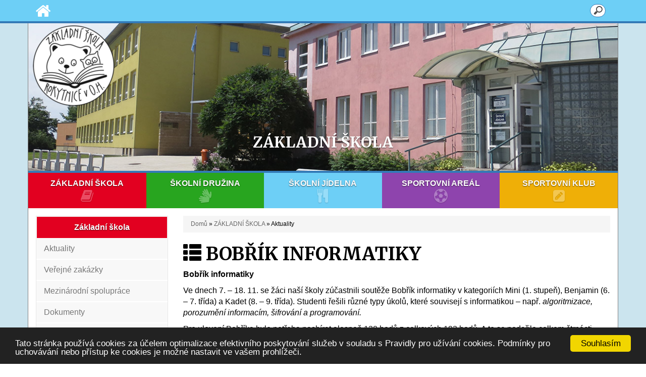

--- FILE ---
content_type: text/html; charset=windows-1250
request_url: https://zs.rokytnice.cz/bobrik-informatiky-1
body_size: 33192
content:
<!DOCTYPE html>
<html lang="en">
    <head>
        <title>ZŠ Rokytnice v Orlických horách</title>
        <meta charset="windows-1250"/>
        <meta http-equiv="Content-Type" content="text/html; charset=windows-1250"/>
        <meta http-equiv="Cache-control" content="public"/>
        <meta name="robots" content="all,follow"/>
        <meta name="googlebot" content="index,follow,snippet,archive"/>
        <meta name="description" content="ZŠ Rokytnice v Orlických horách"/> 
        <meta name="keywords" content="ZŠ Rokytnice v Orlických horách"/>
        <meta name="author" content="TH SOFT"/>
        <meta name="copyright" content="TH SOFT"/> 
        <meta name="viewport" content="width=device-width, initial-scale=1"/>
        
        <meta name="msapplication-TileColor" content="#ffffff"/>
        <meta name="msapplication-TileImage" content="/ms-icon-144x144.png"/>
        <meta name="theme-color" content="#ffffff"/>
        <meta name="google-site-verification" content="stYUc5R4zZ4dpWhMxbvquQQJuuQmNg0zLFFkrs6Wi7s" />
        
        <link rel="apple-touch-icon" sizes="57x57" href="/apple-icon-57x57.png"/>
        <link rel="apple-touch-icon" sizes="60x60" href="/apple-icon-60x60.png"/>
        <link rel="apple-touch-icon" sizes="72x72" href="/apple-icon-72x72.png"/>
        <link rel="apple-touch-icon" sizes="76x76" href="/apple-icon-76x76.png"/>
        <link rel="apple-touch-icon" sizes="114x114" href="/apple-icon-114x114.png"/>
        <link rel="apple-touch-icon" sizes="120x120" href="/apple-icon-120x120.png"/>
        <link rel="apple-touch-icon" sizes="144x144" href="/apple-icon-144x144.png"/>
        <link rel="apple-touch-icon" sizes="152x152" href="/apple-icon-152x152.png"/>
        <link rel="apple-touch-icon" sizes="180x180" href="/apple-icon-180x180.png"/>
        <link rel="icon" type="image/png" sizes="192x192"  href="/android-icon-192x192.png"/>
        <link rel="icon" type="image/png" sizes="32x32" href="/favicon-32x32.png"/>
        <link rel="icon" type="image/png" sizes="96x96" href="/favicon-96x96.png"/>
        <link rel="icon" type="image/png" sizes="16x16" href="/favicon-16x16.png"/>
        <link rel="manifest" href="/manifest.json"/>
        
        <link href="//cdnjs.cloudflare.com/ajax/libs/font-awesome/4.6.3/css/font-awesome.min.css" rel="stylesheet" type="text/css"/>
        <link rel="stylesheet" href="https://maxcdn.bootstrapcdn.com/bootstrap/3.3.1/css/bootstrap.min.css"/> 
        <link rel="stylesheet" href="images/css/animate.css" type="text/css"/>
        <link rel="stylesheet" href="images/css/hover.css" type="text/css"/>
        <link rel="stylesheet" href="images/css/carousel.css" type="text/css"/>
        <link rel="stylesheet" href="images/css/bootstrap-datepicker3.min.css" type="text/css"/>
        <link rel="stylesheet" href="images/css/swipebox.css" type="text/css"/>
        <link rel="stylesheet" href="images/css/owl.carousel2.css" type="text/css"/>
        <link rel="stylesheet" href="images/css/grideditor.css" type="text/css"/>
        
        <link rel="stylesheet" href="images/css/hover2.css" type="text/css"/>
       
        <link rel="stylesheet" href="/images/style.css?v=1743586577"/>
        
        <link href='https://fonts.googleapis.com/css?family=Merriweather:400,400italic,700,700italic&subset=latin-ext' rel='stylesheet' type='text/css'/>

        
        <script type="text/javascript" src="//cdnjs.cloudflare.com/ajax/libs/jquery/2.0.3/jquery.min.js"></script>
        <script type="text/javascript" src="//netdna.bootstrapcdn.com/bootstrap/3.3.2/js/bootstrap.min.js"></script>
        <script type="text/javascript" src="images/js/main.js"></script>
        <script type="text/javascript" src="images/js/jquery.grideditor.min.js"></script>
        <script type="text/javascript" src="images/js/jquery-ui.min.js"></script>
        
        <!--<script src="http://cdn.ckeditor.com/4.4.7/standard-all/ckeditor.js"></script>-->
        <script src="/admin/ckeditor/ckeditor.js"></script>
        
<script>
$(document).on('swipebox-open', function() {
    $('#swipebox-top-bar').addClass('visible-bars').css({
        transform: 'translate3d(0, 50px, 0)',
        opacity: '0.95',
        visibility: 'visible',
        top: '0'
    });
});
</script>

<!-- Begin Cookie Consent plugin by Silktide - http://silktide.com/cookieconsent -->
<script type="text/javascript">
    window.cookieconsent_options = {"message":"Tato stránka používá cookies za účelem optimalizace efektivního poskytování služeb v souladu s Pravidly pro užívání cookies. Podmínky pro uchovávání nebo přístup ke cookies je možné nastavit ve vašem prohlížeči.","dismiss":"Souhlasím","learnMore":"More info","link":null,"theme":"dark-bottom"};
</script>

<script type="text/javascript" src="//cdnjs.cloudflare.com/ajax/libs/cookieconsent2/1.0.9/cookieconsent.min.js"></script>
<!-- End Cookie Consent plugin -->


        
        
        
    </head>
<body id="body">

                   
 




<script type="text/javascript">
$(function() {
    
    /*
    $(document).keypress(function(event) {
      //alert('Handler for .keypress() called. - ' + event.charCode);
      if (event.charCode == 115) alert('Ukládám'); 
    });
    */
    
    var obsah_clanku = $("#obsah_clanku").html();

    $("#save").click(function(){
        //alert('ukládám');
        $("[contenteditable='true']").attr("contenteditable","false");
        $("#vysledek_sql").load('inline_uloz_obsah_clanku.php',
            {
                
                    id_clanky: $("#obsah_clanku").attr("id_clanky"),
                    lang: $("#obsah_clanku").attr("lang"),
                    obsah_clanku: $('#myGrid').gridEditor('getHtml')
            }
        );       
        $("[contenteditable='false']").attr("contenteditable","true");
        //$("#bootstrapgrid").addClass("myGrid");
    });     
    
      
         
});
    
</script>



                
    
  

  


 <!--=========================================
    UKLADACI PANEL
=====================================-->

            <div id="ukladaci_panel" class="panel panel-info nawbar-row navbar-fixed-top" style="z-index: 1050; width: 100%; display: none;"> 
                <!--kdyz bude nejaka chyba (neulozeni), zmeni se class na "panel-danger" a buttony na btn-danger -->
                    <div class="panel-heading">
                        <h5 class="panel-title text-center">Admin PANEL webeasy</h5>
                    </div>
                    <div class="panel-body text-center">
                        <div class="col-md-4">
                            <div class="tucny-text black">Uložení:</div>
                            <button type="button" class="btn btn-danger" id="save">uložit</button><div class="black" id="vysledek_sql"></div>
                        </div>
                        
                        <div class="col-md-4 form-inline">
                            <div class="tucny-text black">Archiv:</div>
                            <div id="vysledek_archiv" class="black form-group"></div>
                            <button type="button" class="btn btn-danger" id="gethist">načíst</button>
                        </div>
                        
                        <div class="col-md-4 form-inline">
                        <div class="tucny-text black">Přihlášení:</div>
                         
                        </div>
                    </div>
            </div>
            
               
           


<!--=========================================
	HORNI NAV
   ==========================================-->

<div class="section modry cara odsazeni">
    <div class="container">
    
        <div class="pull-left">
    	   <a href="/"><span style="display: none;">home</span><i class="fa fa-home fa-2x" style="color: white;  padding-top: 6px;"></i></a>
        </div>
        
        
         <!-- ******** search ******** -->
            <form action="/index.php?v=1" id="search" class="pull-right">
                     <input type="hidden" name="v" value="1" />
                     <input type="hidden" name="lang" value="cze" />
                    <label for="searchbox"><span style="display: none;">search</span></label> 
                    <input type="search"  placeholder="Search" name="q" id="searchbox" value="[zde napište hledaný text]" onclick='if(value=="[zde napište hledaný text]")value="";' />
                    <input type="submit" value="vyhledej" style="width:0px; height:0px; opacity:0;display: none;"/>

            </form>
        <!-- ******** search ******** -->
        

    
    </div>
</div> 




       
<!--=========================================
	SLIDER
   ==========================================-->
<div class="section zero modry3">
<div class="container zero bily" style="position: relative;">
<a href="//zs.rokytnice.cz"><img src="../images/logo.png" class="img-responsive logo hvr-hang" alt="logoZŠ"/></a>
    <div id="myCarousel" class="carousel" data-ride="carousel">
    
    
    
        <!-- Wrapper for slides -->
        <div class="carousel-inner cara">

                            <div class="item active">
                    <img src="/obrazky/slide/slide1.jpg" alt="slide011"/>
                    <div class="carousel-caption"><h3>Základní škola</h3></div>
                </div>
            
        </div>
        <!-- End Carousel Inner -->
        <div id="navigace" class="navbar-fixed-width">
<ul class="nav navig nav-pills nav-justified">
          

 
            <li data-slide-to="1">
                <a href="zakladni-skola">ZÁKLADNÍ ŠKOLA<small><i class="fa fa-book fa-2x" aria-hidden="true"></i></small></a>
            </li>
 
          

 
            <li data-slide-to="2">
                <a href="skolni-druzina">ŠKOLNÍ DRUŽINA<small><i class="fa fa-sign-language fa-2x" aria-hidden="true"></i></small></a>
            </li>
 
          

 
            <li data-slide-to="3">
                <a href="skolni-jidelna">ŠKOLNÍ JÍDELNA<small><i class="fa fa-cutlery fa-2x" aria-hidden="true"></i></small></a>
            </li>
 
          

 
            <li data-slide-to="4">
                <a href="sport-areal-ubytovna">SPORTOVNÍ AREÁL<small><i class="fa fa-futbol-o fa-2x" aria-hidden="true"></i></small></a>
            </li>
 
          

 
            <li data-slide-to="5">
                <a href="sportovni-klub">SPORTOVNÍ KLUB<small><i class="fa fa-pencil-square fa-2x" aria-hidden="true"></i></small></a>
            </li>
 
</ul>
</div>
    </div>
    <!-- End Carousel -->
</div>

</div>






  


<div class="section modry3">               
    <div class="container zero bily">              
        <div class="row" style="position: relative;">
        <!--ADMINISTRACE-->
                      
        <!--ADMINISTRACE-->
            <div class="col-md-3">
                <!--vertical MENU -->    
                                 <div class="sidebar-nav">
  <div class="navbar navbar-default" role="navigation">
    
    <div id="zahlavi_menu" class="navbar-header barva1">
    <div class="hidden-xs hidden-sm nadpis_design">Základní škola</div>
      <button type="button" class="navbar-toggle" data-toggle="collapse" data-target=".sidebar-navbar-collapse">
      <span class="sr-only">Toggle navigation</span>
      <span class="icon-bar"></span>
      <span class="icon-bar"></span>
      <span class="icon-bar"></span>
      </button>
      <span class="visible-xs navbar-brand">Vyberte z menu</span>
    </div>
    <div class="navbar-collapse collapse sidebar-navbar-collapse">
      <ul class="nav navbar-nav" id="sidenav">
          
    <li><a href='aktuality-zs-2'>Aktuality</a></li><li><a href='verejne-zakazky-1'>Veřejné zakázky</a></li><li><a href='mezinarodni-spoluprace-zs'>Mezinárodní spolupráce</a></li><li><a href='dokumenty'>Dokumenty</a></li><li><a href='organizace-skolniho-roku'>Organizace školního roku</a></li><li><a href='tridy'>Akce školy</a></li><li><a href='zamestnanci'>Zaměstnanci</a></li><li><a href='krouzky'>Kroužky</a></li><li><a href='skolska-rada'>Školská rada</a></li><li><a href='srps'>SRP</a></li><li><a href='historie'>Historie</a></li><li><a href='fotogalerie'>Fotogalerie</a></li><li><a href='kontakty-zs'>Kontakty</a></li><li><a href='projekty'>Projekty</a></li><li><a href='vychovny-poradce-3'>Výchovný poradce</a></li><li><a href='metodik-prevence-schranka-duvery'>Metodik prevence - schránka důvěry</a></li><li><a href='webovy-rozcestnik'>Webový rozcestník</a></li> 

        
      
              <!--ADMINISTRACE-->
                      
                <!--ADMINISTRACE-->
      
              
      </ul>
      </div>
      
    </div>
  </div>                                 
                <!--vertical MENU -->   
           	

           </div> 
            
            
            
        	<div class="col-md-9">
                <div class="div-margin" style="position: relative;">
                <ol class="breadcrumb">
<a href='/'>Domů</a>&nbsp;&raquo;&nbsp;<a href='zakladni-skola'>ZÁKLADNÍ ŠKOLA</a>&nbsp;&raquo;&nbsp;Aktuality

<!--bootstrap

  <li><a href="#">Domů</a></li>
  <li><a href="#">Základní škola</a></li>
  <li class="active">Nadpis</li>
-->

</ol>            
                       <h1><span class="glyphicon glyphicon-th-list"></span>
                           Bobřík informatiky                       </h1>

                            <div id='obsah_clanku' id_clanky='10713' lang='cze'><div id='bootstrapgrid'><div class="row"><div class="col-md-12 col-sm-12 col-xs-12 column"><div class="ge-content ge-content-type-ckeditor" data-ge-content-type="ckeditor"><p><strong>Bobřík informatiky</strong></p>

<p>Ve dnech 7. – 18. 11. se žáci naší školy zúčastnili soutěže Bobřík informatiky v&nbsp;kategoriích Mini (1. stupeň), Benjamin (6. – 7. třída) a Kadet (8. – 9. třída). Studenti řešili různé typy úkolů, které souvisejí s&nbsp;informatikou – např.<em> algoritmizace, porozumění informacím, šifrování a&nbsp;programování.</em></p>

<p>Pro ulovení Bobříka bylo potřeba nasbírat alespoň 120 bodů z celkových 192 bodů. A to se podařilo celkem čtrnácti žákům, což je velmi pěkný výsledek!</p>

<p>Přehled nejlepších řešitelů:</p>

<p>Kategorie <strong>Mini</strong>:</p>

<ol>
	<li><strong>Samuel Vyvlečka &nbsp;&nbsp;&nbsp;&nbsp;</strong>172b<strong>.</strong></li>
	<li><strong>Jonáš Kuchta&nbsp;&nbsp;&nbsp;&nbsp;&nbsp;&nbsp;&nbsp;&nbsp;&nbsp; &nbsp;&nbsp;</strong>155b.</li>
</ol>

<p>Kategorie <strong>Benjamin:</strong></p>

<ol>
	<li><strong>Samuel Hůlka&nbsp;&nbsp;&nbsp;&nbsp;&nbsp;&nbsp;&nbsp;&nbsp;&nbsp;&nbsp; </strong>176b.</li>
	<li><strong>Alžběta Toncrová&nbsp;&nbsp;&nbsp; </strong>168b.</li>
	<li><strong>Šimon Rűcker&nbsp;&nbsp;&nbsp;&nbsp;&nbsp;&nbsp;&nbsp;&nbsp;&nbsp; &nbsp;</strong>164b.</li>
</ol>

<p>Kategorie <strong>Kadet:</strong></p>

<ol>
	<li><strong>Daniela Syrová&nbsp;&nbsp;&nbsp;&nbsp;&nbsp;&nbsp;&nbsp; &nbsp;</strong>149b.</li>
</ol>

<p>&nbsp;</p>

<p>Všem úspěšným lovcům Bobříka informatiky gratulujeme a těšíme se na příští rok!</p>

<p>&nbsp;&nbsp;&nbsp;&nbsp;&nbsp;&nbsp;&nbsp;&nbsp;&nbsp;&nbsp;&nbsp;&nbsp;&nbsp;&nbsp;&nbsp;&nbsp;&nbsp;&nbsp;&nbsp;&nbsp;&nbsp;&nbsp;&nbsp;&nbsp;&nbsp;&nbsp;&nbsp;&nbsp;&nbsp;&nbsp;&nbsp;&nbsp;&nbsp;&nbsp;&nbsp;&nbsp;&nbsp;&nbsp;&nbsp;&nbsp;&nbsp;&nbsp;&nbsp;&nbsp;&nbsp;&nbsp;&nbsp;&nbsp;&nbsp;&nbsp;&nbsp;&nbsp;&nbsp;&nbsp;&nbsp;&nbsp;&nbsp;&nbsp;&nbsp;&nbsp;&nbsp;&nbsp;&nbsp;&nbsp;&nbsp;&nbsp;&nbsp;&nbsp;&nbsp;&nbsp;&nbsp;&nbsp;&nbsp;&nbsp;&nbsp;&nbsp;&nbsp;&nbsp;&nbsp;&nbsp;&nbsp;&nbsp;&nbsp;&nbsp;&nbsp;&nbsp;&nbsp;&nbsp;&nbsp;&nbsp;&nbsp;&nbsp;&nbsp;&nbsp;&nbsp;&nbsp;&nbsp;&nbsp;&nbsp;&nbsp;&nbsp;&nbsp;&nbsp;&nbsp;&nbsp;&nbsp;&nbsp;&nbsp;&nbsp;&nbsp;&nbsp;&nbsp;&nbsp;&nbsp;&nbsp;&nbsp;&nbsp;&nbsp; VM&nbsp;&nbsp;&nbsp;&nbsp;&nbsp;&nbsp;&nbsp;&nbsp;&nbsp;&nbsp;&nbsp;&nbsp;&nbsp;&nbsp;&nbsp;&nbsp;&nbsp;&nbsp;&nbsp;&nbsp;&nbsp;&nbsp;&nbsp;&nbsp;&nbsp;&nbsp;&nbsp;&nbsp;&nbsp;&nbsp;&nbsp;&nbsp;&nbsp;&nbsp;&nbsp;&nbsp;&nbsp;&nbsp;&nbsp; &nbsp;&nbsp;&nbsp;&nbsp;&nbsp;&nbsp;&nbsp;&nbsp;&nbsp;&nbsp;&nbsp;&nbsp;&nbsp;&nbsp;&nbsp;&nbsp;&nbsp;&nbsp;&nbsp;&nbsp;&nbsp;&nbsp;&nbsp;&nbsp;&nbsp;&nbsp;&nbsp;&nbsp;&nbsp;&nbsp;&nbsp;&nbsp;&nbsp;&nbsp;&nbsp;&nbsp;&nbsp;&nbsp;&nbsp;&nbsp;&nbsp;&nbsp;&nbsp;&nbsp;&nbsp;&nbsp;&nbsp;&nbsp;&nbsp;&nbsp;&nbsp;&nbsp;&nbsp;&nbsp;&nbsp;&nbsp;&nbsp;&nbsp;&nbsp;&nbsp;&nbsp;&nbsp;&nbsp;&nbsp;&nbsp;&nbsp;&nbsp;&nbsp;&nbsp;&nbsp;&nbsp;&nbsp;&nbsp;&nbsp;</p>
</div></div></div><div class="row"><div class="column col-md-6 col-sm-6 col-xs-12" style=""><div class="ge-content ge-content-type-ckeditor" data-ge-content-type="ckeditor"><p><a class="swipebox" href="/galerie/Dusek/du%C5%A1ek2/2022/Bobrik_informatiky_ucastnici.JPG" rel="swipebox" target="_blank" title="Bobřík informatiky úspěšní účastníci"><img alt="" class="img-responsive" src="/galerie/Dusek/du%C5%A1ek2/2022/Bobrik_informatiky_ucastnici.JPG"></a></p>
</div></div><div class="column col-md-6 col-sm-6 col-xs-12" style=""><div class="ge-content ge-content-type-ckeditor" data-ge-content-type="ckeditor"><p><a class="swipebox" href="/galerie/Dusek/du%C5%A1ek2/2022/Bobrik_informatiky1.jpg" rel="swipebox" target="_blank" title="Bobřík informatiky při práci"><img alt="" class="img-responsive" src="/galerie/Dusek/du%C5%A1ek2/2022/Bobrik_informatiky1.jpg"></a></p>
</div></div><div class="column col-md-12 col-sm-12 col-xs-12" style=""><div class="ge-content ge-content-type-ckeditor" data-ge-content-type="ckeditor"><p><a class="swipebox" href="/galerie/Dusek/du%C5%A1ek2/2022/Bobrik_informatiky_vitezove.JPG" rel="swipebox" target="_blank" title="Bobřík informatiky úspěšní účastníci2"><img alt="" class="img-responsive" src="/galerie/Dusek/du%C5%A1ek2/2022/Bobrik_informatiky_vitezove.JPG"></a></p>
</div></div></div></div></div>                </div>
            </div>
    </div>
</div>
</div>   





       
        


<!--=========================================
   Sponzors Carousel
   ==========================================-->


<div class="section modry3 cara">
            <div class="container bily">
                <div class="row">
                <h4 class="text-center seda_novinka">Partneři a sponzoři</h4>
                
                
                
<div id="sponzori">
          
  <div class="item"><a href="http://www.assk.cz/" target="_blank" title="Ašsk"><img src="/obrazky/sponzori/assk.png" alt="assk"/></a></div>
  <div class="item"><a href="http://www.frostfood.cz/" target="_blank" title="FrostfOOD"><img src="/obrazky/sponzori/frostfood.png" alt="frostfood"/></a></div>
  <div class="item"><a href="http://www.lesycr.cz/" target="_blank" title="Lesy ČR"><img src="/obrazky/sponzori/lesycr.png" alt="Lesy ČR"/></a></div>
  <div class="item"><a href="http://www.netfirmy.cz/overena-firma/" target="_blank" title="Ověřená firma"><img src="/obrazky/sponzori/overena.png" alt="Ověřená firma"/></a></div>
  <div class="item"><a href="http://www.rokytnice.cz/" target="_blank" title="Město Rokytnice v Orl. horách"><img src="/obrazky/sponzori/rokytnice.png" alt="Rokytnice v Orl.horách"/></a></div>
  <div class="item"><a href="http://www.sypka-moh.cz/" target="_blank" title="Sýpka"><img src="/obrazky/sponzori/sypka.png" alt="Sýpka - muzeum Orlických hor"/></a></div>
  <div class="item"><a href="http://www.buhlercz.cz/" target="_blank" title="Buhler CZ"><img src="/obrazky/sponzori/buhler.png" alt="Bühler CZ s.r.o. - Žamberk"/></a></div>
  <div class="item"><a href="http://www.kr-kralovehradecky.cz/" target="_blank" title="Královéhradecký kraj"><img src="/obrazky/sponzori/kraj.png" alt="Královéhradecký kraj"/></a></div>
  <div class="item"><a href="http://www.sportspin.cz/" target="_blank" title="SPORT SPIN"><img src="/obrazky/sponzori/sportspin.png" alt="SportSpin"/></a></div>
  <div class="item"><a href="https://www.skoda-auto.cz/" target="_blank" title="ŠKODA AUTO a.s."><img src="/obrazky/sponzori/skoda.png" alt="unie"/></a></div>
  <div class="item"><a href="/sablony-pro-zs" title="Šablony pro ZŠ"><img src="/obrazky/sponzori/unie.png" alt="unie"/></a></div>
  
  <div class="item"><a href="/prevence-digitalni-propasti-a-pokrocile-digitalni-pomucky" title="Národní plán obnovy"><img src="/obrazky/sponzori/npo.png" alt="npo"/></a></div>
  <div class="item"><a href="/prevence-digitalni-propasti-a-pokrocile-digitalni-pomucky" title="Financováno EU - NextGenerationEU"><img src="/obrazky/sponzori/eu-nextgeneration.png" alt="eu-nextgeneration"/></a></div>
</div>


                </div>                    
            </div>
</div>



       
<!--=========================================
	back to top
   ==========================================-->        
 <div class="scroll-top-wrapper" rel="tooltip" data-placement="top" data-original-title="nahoru">
	<span class="scroll-top-inner">
		<i class="fa fa-2x fa-arrow-circle-up"></i>
	</span>
</div>       
      
<!--=========================================
	FOOTER
   ==========================================-->        
        <footer class="section modry">
            <div class="container">
                <div class="row">
                    
                    <div class="col-md-3  levy_ramecek ">
                        
                        <h4>Základní škola Rokytnice v Orlických horách</h4>
                        <p>okres Rychnov nad Kněžnou<br />
                        Školní 232<br />Rokytnice v Orl. h.<br />
                        517 61
                        </p>
                    </div>
                    
                    <div class="col-md-3 levy_ramecek_small">
                        
                        
                        <p><strong>tel:</strong> +420 494 595 219<br />
                        <strong>mail:</strong> <a href="mailto:reditel@zs.rokytnice.cz">reditel@zs.rokytnice.cz</a><br />
                        <strong>www:</strong> <a href="/">zs.rokytnice.cz</a></p>
                        <p><strong>IČO:</strong> 75015340<br />
                        <strong>DIČ:</strong> CZ75015340</p>
                        <p><a href="/kontakty">ostatní kontakty</a></p>
                        
                    </div>
                    
                                       
                    <div class="col-md-4 col-md-offset-2  pravy_ramecek_small ">
                    <div class="text-right">
                      <!--  
                        <a href="https://www.facebook.com/mestorokytnicevoh/" target="_blank" class="hvr-buzz-out" rel="tooltip" data-placement="top" data-original-title="...náš FACEBOOKový profil"><img src="http://interface.ttnet.cz/img/social/facebook.png" /></a>
                        <a href="https://www.youtube.com/results?search_query=rokytnice+v+orlick%C3%BDch+hor%C3%A1ch" target="_blank" class="hvr-buzz-out" rel="tooltip" data-placement="top" data-original-title="...náš&nbsp;YOUTUBE&nbsp;kanál"><img src="http://interface.ttnet.cz/img/social/youtube.png" /></a>
                        <a href="https://plus.google.com/102544399689356070079/about" target="_blank" class="hvr-buzz-out" rel="tooltip" data-placement="top" data-original-title="...náš Google+ profil"><img src="http://interface.ttnet.cz/img/social/googleplus.png" /></a>
                    -->
                    </div>
                    <div class="text-right">
                       <a href="/prohlaseni-o-pristupnosti">Prohlášení o přístupnosti</a>
                       <br />
                       <a href="/mapa-webu">Mapa webu</a>
                       <br /><br />
                       <a href="http://zs2.rokytnice.cz" target="_blank"><small>původní verze stránek</small></a>

                    </div>
                    
                    <div class="small" style="padding-top: 30px;">
                        <!-- LOGIN --> 
                    	 <p class="pull-right"><small><a  data-toggle="modal" href="#editaceModal"><span style="display: none;">editace</span><i rel="tooltip" data-placement="top" data-original-title="editace" class="fa fa-pencil-square-o" style="padding-left: 10px;"></i></a></small></p>
                        <!-- LOGIN -->
                        <p class="pull-right">Copyright © zs.rokytnice.cz, created by TH SOFT.</p>
                     </div>
                     
                </div>
                    
                </div>
            </div>
        </footer>
        





        
        
        
        
        
        
        
        
        
<!-- Modal login -->
    <div class="modal fade" id="editaceModal">
        <div class="modal-dialog">
            <div class="modal-content login">
                <div class="modal-header">
                    <button type="button" class="close" data-dismiss="modal">x</button>
                    <h5>Administrace <small>zs.rokytnice.cz</small></h5>
                </div>
                <div class="modal-body">
                    <form method="post" action='index.php?admin=1' name="login_form">
                        <div class="form-group">
                            <div class="input-group">
                                <input type="hidden" id="old_url" name="old_url" value="/bobrik-informatiky-1"/>
    							<input type="text" class="form-control" id="uLogin" name="uLogin" placeholder="Login"/>
    							<label for="uLogin" class="input-group-addon fa fa-user"><span style="display: none;">login</span></label>
    						</div>
                        </div>
                        <div class="form-group">
                            <div class="input-group">
    							<input type="password" class="form-control" id="uPassword" name="uPassword" placeholder="Password"/>
    							<label for="uPassword" class="input-group-addon fa fa-lock"><span style="display: none;">pass</span></label>
    						</div>
                        </div>
                        <p><button type="submit" class="btn btn-primary">Přihlásit</button></p>
                    </form>
                </div>
            </div>
         </div>
    </div>
    
    
    
    
    
<!-- Modal novinka_add -->
    <div class="modal fade" id="novinka_add_Modal">
        <div class="modal-dialog">
            <div class="modal-content">
                <div class="modal-header">
                    <button type="button" class="close" data-dismiss="modal">x</button>
                    <h5>Přidání novinky <small>zs.rokytnice.cz</small></h5>
                </div>
                <div class="modal-body">
                    načítá se formulář
                </div>
            </div>
         </div>
    </div>
    
    
<!-- Modal novinka_edit -->
    <div class="modal fade" id="novinka_edit_Modal">
        <div class="modal-dialog">
            <div class="modal-content custom_modal_width">
                <div class="modal-header">
                    <button type="button" class="close" data-dismiss="modal">x</button>
                    <h5>Editace novinky <small>zs.rokytnice.cz</small></h5>
                </div>
                <div class="modal-body">
                    načítá se formulář
                </div>
            </div>
         </div>
    </div>
    
<!-- Modal novinka_seznam -->
    <div class="modal fade" id="novinka_seznam_Modal">
        <div class="modal-dialog">
            <div class="modal-content">
                <div class="modal-header">
                    <button type="button" class="close" data-dismiss="modal">x</button>
                    <h5>Seznam novinek <small>zs.rokytnice.cz</small></h5>
                </div>
                <div class="modal-body">
                    načítá se formulář
                </div>
            </div>
         </div>
    </div>

<!-- Modal clanek_add -->
    <div class="modal fade" id="clanek_add_Modal">
        <div class="modal-dialog">
            <div class="modal-content">
                <div class="modal-header">
                    <button type="button" class="close" data-dismiss="modal">x</button>
                    <h5>Přidání článku <small>zs.rokytnice.cz</small></h5>
                </div>
                <div class="modal-body">
                    načítá se formulář
                </div>
            </div>
         </div>
    </div>
    
    
<!-- Modal clanek_edit -->
    <div class="modal fade" id="clanek_edit_Modal">
        <div class="modal-dialog">
            <div class="modal-content custom_modal_width">
                <div class="modal-header">
                    <button type="button" class="close" data-dismiss="modal">x</button>
                    <h5>Editace článku <small>zs.rokytnice.cz</small></h5>
                </div>
                <div class="modal-body">
                    načítá se formulář
                </div>
            </div>
         </div>
    </div>
    
<!-- Modal clanek_seznam -->
    <div class="modal fade" id="clanek_seznam_Modal">
        <div class="modal-dialog">
            <div class="modal-content">
                <div class="modal-header">
                    <button type="button" class="close" data-dismiss="modal">x</button>
                    <h5>Seznam článků <small>zs.rokytnice.cz</small></h5>
                </div>
                <div class="modal-body">
                    načítá se formulář
                </div>
            </div>
         </div>
    </div>


<!-- Modal menu_add -->
    <div class="modal fade" id="menu_add_Modal">
        <div class="modal-dialog">
            <div class="modal-content">
                <div class="modal-header">
                    <button type="button" class="close" data-dismiss="modal">x</button>
                    <h5>Přidání menu <small>zs.rokytnice.cz</small></h5>
                </div>
                <div class="modal-body">
                    načítá se formulář
                </div>
            </div>
         </div>
    </div>
    
    
<!-- Modal menu_seznam -->
    <div class="modal fade" id="menu_seznam_Modal">
        <div class="modal-dialog">
            <div class="modal-content">
                <div class="modal-header">
                    <button type="button" class="close" data-dismiss="modal">x</button>
                    <h5>Seznam menu <small>zs.rokytnice.cz</small></h5>
                </div>
                <div class="modal-body">
                    načítá se formulář
                </div>
            </div>
         </div>
    </div>





    
<!-- Modal editor -->
    <div class="modal" id="kcf">
        <div class="modal-dialog modal-xl">
            <div class="modal-content modal_kcfinder">
                <div class="modal-header">
                    <button type="button" class="close" data-dismiss="modal">x</button>
                    <h5>KC finder <small>zs.rokytnice.cz</small></h5>
                </div>
                <div class="modal-body modal_kcfinder">
                    načítá se formulář
                </div>
            </div>
         </div>
    </div>

<!-- Load all javascript files -->
	<script type="text/javascript" src="images/js/validator.min.js"></script>
    <script type="text/javascript" src="images/js/bootstrap-datepicker.min.js"></script>
    <script type="text/javascript" src="images/locales/bootstrap-datepicker.cs.min.js"></script>
    <script type="text/javascript" src="images/js/jquery.swipebox.min.js"></script>
    <script type="text/javascript" src="images/js/owl.carousel2.min.js"></script>
    <script type="text/javascript" src="images/js/ios-orientationchange-fix.js"></script>
    <!--<script type="text/javascript" src="images/js/css3-animate-it.js"></script>-->
    <script type="text/javascript" src="images/js/wow.min.js"></script>
    <script>
        wow = new WOW(
        {
            boxClass:     'wow',
            animateClass: 'animated',
            offset:       100,
            mobile:       true,      
            live:         true 
        }
                );
        wow.init();
    </script>
    
    <script type="text/javascript">
    function continueornot() {
        if(validateEmail(document.getElementById('email').value)){
          // ok
          return true;
        }else{ alert("Uveďte platný email!"); return false;}
     }
    
    
    
     function validateEmail(email) { 
        var re = /^(([^()[\]\\.,;:\s@\"]+(\.[^()[\]\\.,;:\s@\"]+)*)|(\".+\"))@((\[[0-9]{1,3}\.[0-9]{1,3}\.[0-9]{1,3}\.[0-9]{1,3}\])|(([a-zA-Z\-0-9]+\.)+[a-zA-Z]{2,}))$/;
        return re.test(email);
     } 
    </script>


	



    </body>
</html>

--- FILE ---
content_type: text/css
request_url: https://zs.rokytnice.cz/images/css/grideditor.css
body_size: 10584
content:
/* rozhozene butonky nahore */
.btn-xs, .btn-group-xs>.btn {
    padding: 3px 5px;
}



.ge-mainControls {
  position: relative;
  min-height: 22px;
  margin-bottom: 10px;
}
.ge-mainControls .ge-wrapper {
  padding-top: 5px;
}
.ge-mainControls .ge-wrapper.ge-top .container {
  margin: 0;
  padding: 0;
  width: auto;
}
.ge-mainControls .ge-wrapper.ge-fixed {
  position: fixed;
  z-index: 20;
  top: 0;
}
.ge-mainControls .ge-addRowGroup .btn.btn-primary {
  background: #f4f4f4;
  color: #666;
  border-color: #999;
}
.ge-mainControls .ge-addRowGroup .ge-row-icon {
  display: inline-block;
  width: 48px;
  margin: 0;
}
.ge-mainControls .ge-addRowGroup .ge-row-icon .column {
  height: 10px;
  background: #666;
  padding: 0;
  border-left: 2px solid #f4f4f4;
}
.ge-mainControls .ge-layout-mode {
  margin-left: 5px;
}
.ge-mainControls .btn:focus {
  box-shadow: none;
  outline: none;
}
.ge-html-output {
  width: 100%;
  display: none;
}
/* Not editing */
.ge-canvas .ge-tools-drawer {
  display: none;
}
/* While editing */
.ge-canvas.ge-editing {
  /* Content area */
  /* Sorting */
}
.ge-canvas.ge-editing .ge-tools-drawer {
  -webkit-touch-callout: none;
  -webkit-user-select: none;
  -moz-user-select: none;
  -ms-user-select: none;
  user-select: none;
  background: blue;
  margin: 0 -5px 5px;
  display: block;
}
.ge-canvas.ge-editing .ge-tools-drawer > a {
  display: inline-block;
  padding: 5px;
}
.ge-canvas.ge-editing .ge-tools-drawer > a:hover {
  background: rgba(255, 255, 255, 0.5);
  cursor: pointer;
}
.ge-canvas.ge-editing .ge-tools-drawer .ge-details {
  padding: 5px;
  border-top: 1px solid rgba(0, 0, 0, 0.05);
  display: none;
}
.ge-canvas.ge-editing .ge-tools-drawer .ge-details .btn-group a {
  color: #333;
}
.ge-canvas.ge-editing .ge-tools-drawer .ge-details .btn-group a:hover {
  text-decoration: none;
  cursor: pointer;
}
.ge-canvas.ge-editing .ge-tools-drawer .ge-details input.ge-id {
  border: 1px solid #7F7F7F;
  border-radius: 4px;
  font-size: 11px;
  padding: 2px 5px;
  margin-right: 5px;
  width: 80px;
}
.ge-canvas.ge-editing .row {
  background-color: #efefef;
  border: 1px solid #999999;
  padding: 0 5px 5px;
  margin-bottom: 5px;
  margin-left: 0;
  margin-right: 0;
}
.ge-canvas.ge-editing .row > .ge-tools-drawer {
  background: #e5e5e5;
}
.ge-canvas.ge-editing .row > .ge-tools-drawer > a {
  color: #666;
}
.ge-canvas.ge-editing .row > .ge-tools-drawer > a.ge-add-column {
  color: #178acc;
}
.ge-canvas.ge-editing .column {
  background-color: rgba(47, 164, 231, 0.15);
  border: 1px solid #2FA4E7;
  padding: 0 5px 5px;
}
.ge-canvas.ge-editing .column > .ge-tools-drawer {
  background: #afd5ea;
}
.ge-canvas.ge-editing .column > .ge-tools-drawer a {
  color: #178acc;
}
.ge-canvas.ge-editing .column > .ge-tools-drawer > a.ge-add-row {
  color: #666;
}
.ge-canvas.ge-editing .ge-content-type-tinymce.active {
  outline: 1px dotted #333;
}
.ge-canvas.ge-editing .ui-sortable-placeholder {
  background: rgba(255, 255, 0, 0.2);
  visibility: visible !important;
  min-height: 50px;
}
/* Layout modes */
.ge-canvas.ge-layout-phone {
  max-width: 450px;
  margin-left: auto;
  margin-right: auto;
}
.ge-canvas.ge-layout-phone .col-sm-1,
.ge-canvas.ge-layout-phone .col-md-1,
.ge-canvas.ge-layout-phone .col-lg-1 {
  width: inherit;
}
.ge-canvas.ge-layout-phone .col-sm-2,
.ge-canvas.ge-layout-phone .col-md-2,
.ge-canvas.ge-layout-phone .col-lg-2 {
  width: inherit;
}
.ge-canvas.ge-layout-phone .col-sm-3,
.ge-canvas.ge-layout-phone .col-md-3,
.ge-canvas.ge-layout-phone .col-lg-3 {
  width: inherit;
}
.ge-canvas.ge-layout-phone .col-sm-4,
.ge-canvas.ge-layout-phone .col-md-4,
.ge-canvas.ge-layout-phone .col-lg-4 {
  width: inherit;
}
.ge-canvas.ge-layout-phone .col-sm-5,
.ge-canvas.ge-layout-phone .col-md-5,
.ge-canvas.ge-layout-phone .col-lg-5 {
  width: inherit;
}
.ge-canvas.ge-layout-phone .col-sm-6,
.ge-canvas.ge-layout-phone .col-md-6,
.ge-canvas.ge-layout-phone .col-lg-6 {
  width: inherit;
}
.ge-canvas.ge-layout-phone .col-sm-7,
.ge-canvas.ge-layout-phone .col-md-7,
.ge-canvas.ge-layout-phone .col-lg-7 {
  width: inherit;
}
.ge-canvas.ge-layout-phone .col-sm-8,
.ge-canvas.ge-layout-phone .col-md-8,
.ge-canvas.ge-layout-phone .col-lg-8 {
  width: inherit;
}
.ge-canvas.ge-layout-phone .col-sm-9,
.ge-canvas.ge-layout-phone .col-md-9,
.ge-canvas.ge-layout-phone .col-lg-9 {
  width: inherit;
}
.ge-canvas.ge-layout-phone .col-sm-10,
.ge-canvas.ge-layout-phone .col-md-10,
.ge-canvas.ge-layout-phone .col-lg-10 {
  width: inherit;
}
.ge-canvas.ge-layout-phone .col-sm-11,
.ge-canvas.ge-layout-phone .col-md-11,
.ge-canvas.ge-layout-phone .col-lg-11 {
  width: inherit;
}
.ge-canvas.ge-layout-phone .col-sm-12,
.ge-canvas.ge-layout-phone .col-md-12,
.ge-canvas.ge-layout-phone .col-lg-12 {
  width: inherit;
}
.ge-canvas.ge-layout-phone .col-xs-1 {
  width: 8.33333333%;
}
.ge-canvas.ge-layout-phone .col-xs-2 {
  width: 16.66666667%;
}
.ge-canvas.ge-layout-phone .col-xs-3 {
  width: 25%;
}
.ge-canvas.ge-layout-phone .col-xs-4 {
  width: 33.33333333%;
}
.ge-canvas.ge-layout-phone .col-xs-5 {
  width: 41.66666667%;
}
.ge-canvas.ge-layout-phone .col-xs-6 {
  width: 50%;
}
.ge-canvas.ge-layout-phone .col-xs-7 {
  width: 58.33333333%;
}
.ge-canvas.ge-layout-phone .col-xs-8 {
  width: 66.66666667%;
}
.ge-canvas.ge-layout-phone .col-xs-9 {
  width: 75%;
}
.ge-canvas.ge-layout-phone .col-xs-10 {
  width: 83.33333333%;
}
.ge-canvas.ge-layout-phone .col-xs-11 {
  width: 91.66666667%;
}
.ge-canvas.ge-layout-phone .col-xs-12 {
  width: 100%;
}
.ge-canvas.ge-layout-tablet {
  max-width: 800px;
  margin-left: auto;
  margin-right: auto;
}
.ge-canvas.ge-layout-tablet .col-xs-1,
.ge-canvas.ge-layout-tablet .col-md-1,
.ge-canvas.ge-layout-tablet .col-lg-1 {
  width: inherit;
}
.ge-canvas.ge-layout-tablet .col-xs-2,
.ge-canvas.ge-layout-tablet .col-md-2,
.ge-canvas.ge-layout-tablet .col-lg-2 {
  width: inherit;
}
.ge-canvas.ge-layout-tablet .col-xs-3,
.ge-canvas.ge-layout-tablet .col-md-3,
.ge-canvas.ge-layout-tablet .col-lg-3 {
  width: inherit;
}
.ge-canvas.ge-layout-tablet .col-xs-4,
.ge-canvas.ge-layout-tablet .col-md-4,
.ge-canvas.ge-layout-tablet .col-lg-4 {
  width: inherit;
}
.ge-canvas.ge-layout-tablet .col-xs-5,
.ge-canvas.ge-layout-tablet .col-md-5,
.ge-canvas.ge-layout-tablet .col-lg-5 {
  width: inherit;
}
.ge-canvas.ge-layout-tablet .col-xs-6,
.ge-canvas.ge-layout-tablet .col-md-6,
.ge-canvas.ge-layout-tablet .col-lg-6 {
  width: inherit;
}
.ge-canvas.ge-layout-tablet .col-xs-7,
.ge-canvas.ge-layout-tablet .col-md-7,
.ge-canvas.ge-layout-tablet .col-lg-7 {
  width: inherit;
}
.ge-canvas.ge-layout-tablet .col-xs-8,
.ge-canvas.ge-layout-tablet .col-md-8,
.ge-canvas.ge-layout-tablet .col-lg-8 {
  width: inherit;
}
.ge-canvas.ge-layout-tablet .col-xs-9,
.ge-canvas.ge-layout-tablet .col-md-9,
.ge-canvas.ge-layout-tablet .col-lg-9 {
  width: inherit;
}
.ge-canvas.ge-layout-tablet .col-xs-10,
.ge-canvas.ge-layout-tablet .col-md-10,
.ge-canvas.ge-layout-tablet .col-lg-10 {
  width: inherit;
}
.ge-canvas.ge-layout-tablet .col-xs-11,
.ge-canvas.ge-layout-tablet .col-md-11,
.ge-canvas.ge-layout-tablet .col-lg-11 {
  width: inherit;
}
.ge-canvas.ge-layout-tablet .col-xs-12,
.ge-canvas.ge-layout-tablet .col-md-12,
.ge-canvas.ge-layout-tablet .col-lg-12 {
  width: inherit;
}
.ge-canvas.ge-layout-tablet .col-sm-1 {
  width: 8.33333333%;
}
.ge-canvas.ge-layout-tablet .col-sm-2 {
  width: 16.66666667%;
}
.ge-canvas.ge-layout-tablet .col-sm-3 {
  width: 25%;
}
.ge-canvas.ge-layout-tablet .col-sm-4 {
  width: 33.33333333%;
}
.ge-canvas.ge-layout-tablet .col-sm-5 {
  width: 41.66666667%;
}
.ge-canvas.ge-layout-tablet .col-sm-6 {
  width: 50%;
}
.ge-canvas.ge-layout-tablet .col-sm-7 {
  width: 58.33333333%;
}
.ge-canvas.ge-layout-tablet .col-sm-8 {
  width: 66.66666667%;
}
.ge-canvas.ge-layout-tablet .col-sm-9 {
  width: 75%;
}
.ge-canvas.ge-layout-tablet .col-sm-10 {
  width: 83.33333333%;
}
.ge-canvas.ge-layout-tablet .col-sm-11 {
  width: 91.66666667%;
}
.ge-canvas.ge-layout-tablet .col-sm-12 {
  width: 100%;
}
.ge-canvas.ge-layout-desktop {
  max-width: none;
  margin-left: auto;
  margin-right: auto;
}
.ge-canvas.ge-layout-desktop .col-xs-1,
.ge-canvas.ge-layout-desktop .col-sm-1,
.ge-canvas.ge-layout-desktop .col-lg-1 {
  width: inherit;
}
.ge-canvas.ge-layout-desktop .col-xs-2,
.ge-canvas.ge-layout-desktop .col-sm-2,
.ge-canvas.ge-layout-desktop .col-lg-2 {
  width: inherit;
}
.ge-canvas.ge-layout-desktop .col-xs-3,
.ge-canvas.ge-layout-desktop .col-sm-3,
.ge-canvas.ge-layout-desktop .col-lg-3 {
  width: inherit;
}
.ge-canvas.ge-layout-desktop .col-xs-4,
.ge-canvas.ge-layout-desktop .col-sm-4,
.ge-canvas.ge-layout-desktop .col-lg-4 {
  width: inherit;
}
.ge-canvas.ge-layout-desktop .col-xs-5,
.ge-canvas.ge-layout-desktop .col-sm-5,
.ge-canvas.ge-layout-desktop .col-lg-5 {
  width: inherit;
}
.ge-canvas.ge-layout-desktop .col-xs-6,
.ge-canvas.ge-layout-desktop .col-sm-6,
.ge-canvas.ge-layout-desktop .col-lg-6 {
  width: inherit;
}
.ge-canvas.ge-layout-desktop .col-xs-7,
.ge-canvas.ge-layout-desktop .col-sm-7,
.ge-canvas.ge-layout-desktop .col-lg-7 {
  width: inherit;
}
.ge-canvas.ge-layout-desktop .col-xs-8,
.ge-canvas.ge-layout-desktop .col-sm-8,
.ge-canvas.ge-layout-desktop .col-lg-8 {
  width: inherit;
}
.ge-canvas.ge-layout-desktop .col-xs-9,
.ge-canvas.ge-layout-desktop .col-sm-9,
.ge-canvas.ge-layout-desktop .col-lg-9 {
  width: inherit;
}
.ge-canvas.ge-layout-desktop .col-xs-10,
.ge-canvas.ge-layout-desktop .col-sm-10,
.ge-canvas.ge-layout-desktop .col-lg-10 {
  width: inherit;
}
.ge-canvas.ge-layout-desktop .col-xs-11,
.ge-canvas.ge-layout-desktop .col-sm-11,
.ge-canvas.ge-layout-desktop .col-lg-11 {
  width: inherit;
}
.ge-canvas.ge-layout-desktop .col-xs-12,
.ge-canvas.ge-layout-desktop .col-sm-12,
.ge-canvas.ge-layout-desktop .col-lg-12 {
  width: inherit;
}
.ge-canvas.ge-layout-desktop .col-md-1 {
  width: 8.33333333%;
}
.ge-canvas.ge-layout-desktop .col-md-2 {
  width: 16.66666667%;
}
.ge-canvas.ge-layout-desktop .col-md-3 {
  width: 25%;
}
.ge-canvas.ge-layout-desktop .col-md-4 {
  width: 33.33333333%;
}
.ge-canvas.ge-layout-desktop .col-md-5 {
  width: 41.66666667%;
}
.ge-canvas.ge-layout-desktop .col-md-6 {
  width: 50%;
}
.ge-canvas.ge-layout-desktop .col-md-7 {
  width: 58.33333333%;
}
.ge-canvas.ge-layout-desktop .col-md-8 {
  width: 66.66666667%;
}
.ge-canvas.ge-layout-desktop .col-md-9 {
  width: 75%;
}
.ge-canvas.ge-layout-desktop .col-md-10 {
  width: 83.33333333%;
}
.ge-canvas.ge-layout-desktop .col-md-11 {
  width: 91.66666667%;
}
.ge-canvas.ge-layout-desktop .col-md-12 {
  width: 100%;
}


--- FILE ---
content_type: application/x-javascript
request_url: https://zs.rokytnice.cz/images/js/jquery.grideditor.min.js
body_size: 10786
content:
!function(a){a.fn.gridEditor=function(b){var c=this,d=c.data("grideditor");if("getHtml"==arguments[0]){if(d){d.deinit();var e=c.html();return d.init(),e}return c.html()}return c.each(function(d,e){function f(){if(D=e.addClass("ge-canvas"),H.source_textarea){var b=a(H.source_textarea);b.addClass("ge-html-output"),G=b,b.val()&&c.html(b.val())}"undefined"!=typeof G&&G.length||(G=a('<textarea class="ge-html-output"/>').insertBefore(D)),E=a('<div class="ge-mainControls" />').insertBefore(G);var d=a('<div class="ge-wrapper ge-top" />').appendTo(E);F=a('<div class="ge-addRowGroup btn-group" />').appendTo(d),a.each(H.new_row_layouts,function(b,c){var d=a('<a class="btn btn-xs btn-primary" />').attr("title","Add row "+c.join("-")).on("click",function(){var a=s().appendTo(D);c.forEach(function(b){t(b).appendTo(a)}),g()}).appendTo(F);d.append('<span class="glyphicon glyphicon-plus-sign"/>');var e=(c.join(" - "),'<div class="row ge-row-icon">');c.forEach(function(a){e+='<div class="column col-xs-'+a+'"/>'}),e+="</div>",d.append(e)});var f=a('<div class="dropdown pull-right ge-layout-mode"><button type="button" class="btn btn-xs btn-primary dropdown-toggle" data-toggle="dropdown"><span>Desktop</span></button><ul class="dropdown-menu" role="menu"><li><a data-width="auto" title="Desktop"><span>Desktop</span></a></li><li><a title="Tablet"><span>Tablet</span></li><li><a title="Phone"><span>Smartphone</span></a></li></ul></div>').on("click","a",function(){var b=a(this);y(b.closest("li").index());var c=f.find("button");c.find("span").remove(),c.append(b.find("span").clone())}).appendTo(d),i=a('<div class="btn-group pull-right"/>').appendTo(d),j=a('<button title="Edit Source Code" type="button" class="btn btn-xs btn-primary gm-edit-mode"><span class="glyphicon glyphicon-chevron-left"></span><span class="glyphicon glyphicon-chevron-right"></span></button>').on("click",function(){j.hasClass("active")?(D.empty().html(G.val()).show(),g(),G.hide()):(h(),G.height(.8*a(window).height()).val(D.html()).show(),D.hide()),j.toggleClass("active btn-danger")}).appendTo(i),k=a('<button title="Preview" type="button" class="btn btn-xs btn-primary gm-preview"><span class="glyphicon glyphicon-eye-open"></span></button>').on("mouseenter",function(){D.removeClass("ge-editing")}).on("click",function(){k.toggleClass("active btn-danger").trigger("mouseleave")}).on("mouseleave",function(){k.hasClass("active")||D.addClass("ge-editing")}).appendTo(i),l=a(window);l.on("scroll",function(a){l.scrollTop()>E.offset().top&&l.scrollTop()<D.offset().top+D.height()?d.hasClass("ge-top")&&d.css({left:d.offset().left,width:d.outerWidth()}).removeClass("ge-top").addClass("ge-fixed"):d.hasClass("ge-fixed")&&d.css({left:"",width:""}).removeClass("ge-fixed").addClass("ge-top")}),D.on("click",".ge-content",function(b){var c=z(a(this).data("ge-content-type"));c&&c.init(H,a(this))})}function g(){u(!0),D.addClass("ge-editing"),m(),v(),i(),j(),q(),y(J)}function h(){D.removeClass("ge-editing");D.find(".ge-content").each(function(){var b=a(this);z(b.data("ge-content-type")).deinit(H,b)});D.find(".ge-tools-drawer").remove(),r(),u()}function i(){D.find(".row").each(function(){var b=a(this);if(!b.find("> .ge-tools-drawer").length){var c=a('<div class="ge-tools-drawer" />').prependTo(b);k(c,"Move","ge-move","glyphicon-move"),k(c,"Settings","","glyphicon-cog",function(){d.toggle()}),H.row_tools.forEach(function(a){k(c,a.title||"",a.className||"",a.iconClass||"glyphicon-wrench",a.on)}),k(c,"Remove row","","glyphicon-trash",function(){b.slideUp(function(){b.remove()})}),k(c,"Add column","ge-add-column","glyphicon-plus-sign",function(){b.append(t(3)),g()});var d=l(b,H.row_classes).appendTo(c)}})}function j(){D.find(".column").each(function(){var b=a(this);if(!b.find("> .ge-tools-drawer").length){var c=a('<div class="ge-tools-drawer" />').prependTo(b);k(c,"Move","ge-move","glyphicon-move"),k(c,"Make column narrower\n(hold shift for min)","ge-decrease-col-width","glyphicon-minus",function(a){var c=H.valid_col_sizes,d=I[J],e=c.indexOf(n(b,d)),f=c[A(e-1,0,c.length-1)];a.shiftKey&&(f=c[0]),p(b,d,Math.max(f,1))}),k(c,"Make column wider\n(hold shift for max)","ge-increase-col-width","glyphicon-plus",function(a){var c=H.valid_col_sizes,d=I[J],e=c.indexOf(n(b,d)),f=A(e+1,0,c.length-1),g=c[f];a.shiftKey&&(g=c[c.length-1]),p(b,d,Math.min(g,K))}),k(c,"Settings","","glyphicon-cog",function(){d.toggle()}),H.col_tools.forEach(function(a){k(c,a.title||"",a.className||"",a.iconClass||"glyphicon-wrench",a.on)}),k(c,"Remove col","","glyphicon-trash",function(){b.animate({opacity:"hide",width:"hide",height:"hide"},400,function(){b.remove()})}),k(c,"Add row","ge-add-row","glyphicon-plus-sign",function(){var a=s();b.append(a),a.append(t(6)).append(t(6)),g()});var d=l(b,H.col_classes).appendTo(c)}})}function k(b,c,d,e,f){var g=a('<a title="'+c+'" class="'+d+'"><span class="glyphicon '+e+'"></span></a>').appendTo(b);"function"==typeof f&&g.on("click",f),"object"==typeof f&&a.each(f,function(a,b){g.on(a,b)})}function l(b,c){var d=a('<div class="ge-details" />');a('<input class="ge-id" />').attr("placeholder","id").val(b.attr("id")).attr("title","Set a unique identifier").appendTo(d);var e=a('<div class="btn-group" />').appendTo(d);return c.forEach(function(c){var d=a('<a class="btn btn-xs btn-default" />').html(c.label).attr("title",c.title?c.title:'Toggle "'+c.label+'" styling').toggleClass("active btn-primary",b.hasClass(c.cssClass)).on("click",function(){d.toggleClass("active btn-primary"),b.toggleClass(c.cssClass,d.hasClass("active"))}).appendTo(e)}),d}function m(){D.find('.column, div[class*="col-"]').each(function(){var b=a(this),c=2,d=o(b);d.length&&(c=d[0].size);var e=b.attr("class");I.forEach(function(a){-1==e.indexOf(a)&&b.addClass(a+c)}),b.addClass("column")})}function n(a,b){for(var c=o(a),d=0;d<c.length;d++)if(c[d].colClass==b)return c[d].size;return c.length?c[0].size:null}function o(a){var b=[];return I.forEach(function(c){var d=new RegExp(c+"(\\d+)","i");d.test(a.attr("class"))&&b.push({colClass:c,size:parseInt(d.exec(a.attr("class"))[1])})}),b}function p(a,b,c){var d=new RegExp("("+b+"(\\d+))","i"),e=d.exec(a.attr("class"));e&&parseInt(e[2])!==c?a.switchClass(e[1],b+c,50):a.addClass(b+c)}function q(){function a(a,b){b.placeholder.css({height:b.item.outerHeight()})}D.find(".row").sortable({items:"> .column",connectWith:".ge-canvas .row",handle:"> .ge-tools-drawer .ge-move",start:a,helper:"clone"}),D.add(D.find(".column")).sortable({items:"> .row, > .ge-content",connectsWith:".ge-canvas, .ge-canvas .column",handle:"> .ge-tools-drawer .ge-move",start:a,helper:"clone"})}function r(){D.add(D.find(".column")).add(D.find(".row")).sortable("destroy")}function s(){return a('<div class="row" />')}function t(b){return a("<div/>").addClass(I.map(function(a){return a+b}).join(" ")).append(x().html(z(H.content_types[0]).initialContent))}function u(b){H.custom_filter.length&&a.each(H.custom_filter,function(a,c){"string"==typeof c&&(c=window[c]),c(D,b)})}function v(){D.find(".column").each(function(){var b=a(this),c=a();b.children().each(function(){var b=a(this);b.is(".row, .ge-tools-drawer, .ge-content")?w(c):c=c.add(b)}),w(c)})}function w(b){if(b.length){var c=x().insertAfter(b.last());b.appendTo(c),b=a()}}function x(){return a("<div/>").addClass("ge-content ge-content-type-"+H.content_types[0]).attr("data-ge-content-type",H.content_types[0])}function y(a){J=a;var b=["ge-layout-desktop","ge-layout-tablet","ge-layout-phone"];b.forEach(function(b,c){D.toggleClass(b,c==a)})}function z(b){return a.fn.gridEditor.RTEs[b]}function A(a,b,c){return Math.min(c,Math.max(b,a))}if(e=a(e),e.children().length&&!e.find("div.row").length){var B=e.children(),C=a('<div class="row"><div class="col-md-12"/></div>').appendTo(e);C.find(".col-md-12").append(B)}var D,E,F,G,H=a.extend({new_row_layouts:[[12],[6,6],[4,4,4],[3,3,3,3],[2,2,2,2,2,2],[2,8,2],[4,8],[8,4]],row_classes:[{label:"Example class",cssClass:"example-class"}],col_classes:[{label:"Example class",cssClass:"example-class"}],col_tools:[],row_tools:[],custom_filter:"",content_types:["tinymce"],valid_col_sizes:[1,2,3,4,5,6,7,8,9,10,11,12],source_textarea:""},b),I=["col-md-","col-sm-","col-xs-"],J=0,K=12;f(),g(),e.data("grideditor",{init:g,deinit:h})}),c},a.fn.gridEditor.RTEs={}}(jQuery),function(){$.fn.gridEditor.RTEs.ckeditor={init:function(a,b){window.CKEDITOR||console.error("CKEditor not available! Make sure you loaded the ckeditor and jquery adapter js files.");var c=this;b.each(function(){var b=$(this);if(!b.hasClass("active")){b.html()==c.initialContent&&b.html("&nbsp;"),b.addClass("active").attr("contenteditable","true");var d=$.extend(a.ckeditor&&a.ckeditor.config?a.ckeditor.config:{},{on:{instanceReady:function(a){e.focus()}}}),e=CKEDITOR.inline(b.get(0),d)}})},deinit:function(a,b){b.filter(".active").each(function(){var a=$(this);$.each(CKEDITOR.instances,function(a,b){b.destroy()}),a.removeClass("active cke_focus").removeAttr("id").removeAttr("style").removeAttr("spellcheck").removeAttr("contenteditable")})},initialContent:"<p>Zde můžete vkládat obsah...</p>"}}(),function(){$.fn.gridEditor.RTEs.summernote={init:function(a,b){jQuery().summernote||console.error("Summernote not available! Make sure you loaded the Summernote js file.");var c=this;b.each(function(){var b=$(this);if(!b.hasClass("active")){b.html()==c.initialContent&&b.html(""),b.addClass("active");var d=$.extend(a.summernote&&a.summernote.config?a.summernote.config:{},{tabsize:2,airMode:!0,callbacks:{onInit:function(){try{a.summernote.config.callbacks.onInit.call(this)}catch(c){}b.summernote("focus")}}});b.summernote(d)}})},deinit:function(a,b){b.filter(".active").each(function(){var a=$(this);a.summernote("destroy"),a.removeClass("active").removeAttr("id").removeAttr("style").removeAttr("spellcheck")})},initialContent:"<p>Lorem ipsum dolores</p>"}}(),function(){$.fn.gridEditor.RTEs.tinymce={init:function(a,b){window.tinymce||console.error("tinyMCE not available! Make sure you loaded the tinyMCE js file."),b.tinymce||console.error("tinyMCE jquery integration not available! Make sure you loaded the jquery integration plugin.");var c=this;b.each(function(){var b=$(this);if(!b.hasClass("active")){b.html()==c.initialContent&&b.html(""),b.addClass("active");var d=$.extend({},a.tinymce&&a.tinymce.config?a.tinymce.config:{},{inline:!0,oninit:function(b){$("#"+b.settings.id).focus(),a.tinymce.config.oninit&&"function"==typeof a.tinymce.config.oninit&&a.tinymce.config.oninit(b)}});b.tinymce(d)}})},deinit:function(a,b){b.filter(".active").each(function(){var a=$(this),b=a.tinymce();b&&b.remove(),a.removeClass("active").removeAttr("id").removeAttr("style").removeAttr("spellcheck")})},initialContent:"<p>Lorem ipsum dolores</p>"}}();
//# sourceMappingURL=jquery.grideditor.min.js.map

--- FILE ---
content_type: application/x-javascript
request_url: https://zs.rokytnice.cz/images/js/main.js
body_size: 12797
content:
$( document ).ready(function() {
    
    
    
    /******************
    * MAPY GOOGLE *
    *******************/
    // Disable scroll zooming and bind back the click event
    var onMapMouseleaveHandler = function (event) {
        var that = $(this);
        
        that.on('click', onMapClickHandler);
        that.off('mouseleave', onMapMouseleaveHandler);
        that.find('iframe').css("pointer-events", "none");
    }
    
    var onMapClickHandler = function (event) {
        var that = $(this);
        
        // Disable the click handler until the user leaves the map area
        that.off('click', onMapClickHandler);
        
        // Enable scrolling zoom
        that.find('iframe').css("pointer-events", "auto");
        
        // Handle the mouse leave event
        that.on('mouseleave', onMapMouseleaveHandler);
    }
    
    // Enable map zooming with mouse scroll when the user clicks the map
    $('.maps.embed-container').on('click', onMapClickHandler);  

  
  
/******************
* SCROOL TO TOP *
*******************/
    $(document).on('scroll', function(){
        if ($(window).scrollTop() > 500) {
            $('.scroll-top-wrapper').addClass('show',1000);
        } else {
            $('.scroll-top-wrapper').removeClass('show',1000);
        }
    });
    

 
    $('.scroll-top-wrapper').on('click', scrollToTop);

 
    function scrollToTop() {
        verticalOffset = typeof(verticalOffset) != 'undefined' ? verticalOffset : 0;
        element = $('body');
        offset = element.offset();
        offsetTop = offset.top;
        $('html, body').animate({scrollTop: offsetTop}, 500, 'linear');
    }  

/******************
* SCROOL TO ID *
*******************/
    $('.effect-phoebe').bind('click.smoothscroll',function (e) {
        e.preventDefault();
        var target = this.title,
        $target = $(target);

        $('html, body').stop().animate( {
            'scrollTop': $target.offset().top-60
        }, 500, 'swing', function () {
            window.location.hash = target;
        } );
    });



/******************
* TOOLTIP  *
*******************/
    $(function() {
        $("[rel='tooltip']").tooltip();
    });
    
/******************
* VALIDATOR  *
*******************/
  //$(function () {
  //      $('#formular').validator();
  //  });



    
/******************
* DATEPICKER  *
*******************/
    $('.datepicker').datepicker({
        format: "DD dd.mm.yyyy",
        todayBtn: "linked",
        language: "cs",
        autoclose: true,
        todayHighlight: true
    });

    $('.input-daterange').datepicker({
        format: "DD dd.mm.yyyy",
        todayBtn: "linked",
        language: "cs",
        autoclose: true,
        todayHighlight: true,
        startDate: "NOW"
    });

/******************
* SWIPEBOX fotogalerie  *
*******************/
    $('.swipebox').swipebox({
        hideCloseButtonOnMobile : false, // true will hide the close button on mobile devices
        removeBarsOnMobile: false,
        hideBarsDelay : 3000, // delay before hiding bars on desktop
        beforeOpen: function() {}, // called before opening
        afterOpen: function() {
                                $('.scroll-top-wrapper').removeClass('show');
                              }, // called after opening
        afterClose: function() {}, // called after closing
        loopAtEnd: false // true will return to the first image after the last image is reached
    }); 
    
    
    
/******************
* TABS CAROUSEL  *
*******************/
    var clickEvent = false;
    $('#myCarousel').on('click', '.nav a', function() {
            clickEvent = true;
            $('.navig li').removeClass('active');
    }).on('slid.bs.carousel', function(e) {
        if(!clickEvent) {
            var count = $('.navig').children().length -1;
            var current = $('.navig li.active');
            current.removeClass('active').next().addClass('active');
            var id = parseInt(current.data('slide-to'));
            if(count == id) {
                $('.navig li').first().addClass('active');    
            }
        }
        clickEvent = false;
    });

/******************
* SPONZORS CAROUSEL  *
*******************/
    $('#sponzori').owlCarousel({
        loop:true,
        margin:10,
        nav:false,
        autoplay:true,
        autoplayTimeout:2000,
        autoplaySpeed:1600,
        autoplayHoverPause:true,
        responsive:{
            0:{
                items:1
            },
            600:{
                items:3
            },
            1000:{
                items:5
            }
        }
    })
/******************
* MODALNI OKNA  *
*******************/
 
    //SchovĂˇvĂˇnĂ­ fixed admin menu
    $("body").on("shown.bs.modal", function (event) {
        $(".odsazeni").removeClass("odsazeni_top_admin");
        //$("#ukladaci_panel").removeClass("navbar-fixed-top");
        $("#ukladaci_panel").hide();
    });
    $("body").on("hidden.bs.modal", function (event) {
        if($(".modal:visible")==0){
          $(".odsazeni").addClass("odsazeni_top_admin");
          $("#ukladaci_panel").addClass("navbar-fixed-top");
          $("#ukladaci_panel").show();
        }
    });
     
    $("#novinka_edit_Modal").on("show.bs.modal", function(e) {
        var link = $(e.relatedTarget);
        $(this).find(".modal-body").load(link.attr("href"), function(){
            $("#form_novinky").on("submit", function(e) {
                var postData = $(this).serializeArray();
                var formURL = $(this).attr("action");
                $.ajax({
                    url: formURL,
                    type: "POST",
                    data: postData,
                    success: function(data, textStatus, jqXHR) {
                        //$('#novinka_edit_Modal .modal-header .modal-title').html("Result");
                        $('#novinka_edit_Modal .modal-body').html(data);
                        //$("#submitForm").remove();
                    },
                    error: function(jqXHR, status, error) {
                        console.log(status + ": " + error);
                    }
                });
                e.preventDefault();
            });            
            
        });      
    });
    $("#novinka_edit_Modal").on("hidden.bs.modal", function(e) {
        location.reload()
    });
    
    $("#novinka_add_Modal").on("show.bs.modal", function(e) {
        var link = $(e.relatedTarget);
        $(this).find(".modal-body").load(link.attr("href"), function(){
            $("#form_novinky").on("submit", function(e) {
                var postData = $(this).serializeArray();
                var formURL = $(this).attr("action");
                $.ajax({
                    url: formURL,
                    type: "POST",
                    data: postData,
                    success: function(data, textStatus, jqXHR) {
                        //$('#novinka_edit_Modal .modal-header .modal-title').html("Result");
                        $('#novinka_add_Modal .modal-body').html(data);
                        //$("#submitForm").remove();
                    },
                    error: function(jqXHR, status, error) {
                        console.log(status + ": " + error);
                    }
                });
                e.preventDefault();
            });            
            
        });      
    });
    $("#novinka_add_Modal").on("hidden.bs.modal", function(e) {
        location.reload()
    });
    
    
    
    
        $("#clanek_edit_Modal").on("show.bs.modal", function(e) {
        var link = $(e.relatedTarget);
        $(this).find(".modal-body").load(link.attr("href"), function(){
            $("#form_clanky").on("submit", function(e) {
                console.log($(this).serialize());
                var postData = $(this).serializeArray();
                var formURL = $(this).attr("action");
                $.ajax({
                    url: formURL,
                    type: "POST",
                    data: postData,
                    success: function(data, textStatus, jqXHR) {
                        //$('#novinka_edit_Modal .modal-header .modal-title').html("Result");
                        $('#clanek_edit_Modal .modal-body').html(data);
                        //$("#submitForm").remove();
                    },
                    error: function(jqXHR, status, error) {
                        console.log(status + ": " + error);
                    }
                });
                e.preventDefault();
            });            
            
        });      
    });
    $("#clanek_edit_Modal").on("hidden.bs.modal", function(e) {
        location.reload()
    });
    


            

    $("#kcf").on("show.bs.modal", function(e) {
        var button = e.relatedTarget;
        /*
        if ($('#kcfinder_div').get(0)) {
            $('#kcfinder_div').detach();
            return;
        }
        */
        var data_url = $("#"+button.id).attr("data-url");
        $(this).find(".modal-body").html('<div id="kcfinder_div" class="modal_kcfinder"><iframe name="kcfinder_iframe" src="'+data_url+'" frameborder="0" width="100%" height="100%" marginwidth="0" marginheight="0" scrolling="no" /></div>');
    
        window.KCFinder = {
            callBack: function(url) {
                window.KCFinder = null;
                $("#"+button.id).parent().next('input').val(url);
                $('#kcfinder_div').detach();
                $("#kcf").modal('hide');
                
            }
        };    
    });


/******************
* BARVY POZADI BANNERU dle sekce  *
*******************/
    if ($('#zahlavi_menu').hasClass("barva1") ){
        $('.feature-box').attr("class", "feature-box");                
        $('.feature-box').addClass("barva1");
    }else if($('#zahlavi_menu').hasClass("barva2") ){
        $('.feature-box').attr("class", "feature-box");        
        $('.feature-box').addClass("barva2");
    }else if($('#zahlavi_menu').hasClass("barva3") ){
        $('.feature-box').attr("class", "feature-box");        
        $('.feature-box').addClass("barva3");
    }else if($('#zahlavi_menu').hasClass("barva4") ){
        $('.feature-box').attr("class", "feature-box");        
        $('.feature-box').addClass("barva4");
    }else if($('#zahlavi_menu').hasClass("barva5") ){
        $('.feature-box').attr("class", "feature-box");        
        $('.feature-box').addClass("barva5");
    };
 
 /******************
* GRID EDITOR  *
*******************/
    $(function() {
        // Initialize grid editor
        $('#myGrid').gridEditor({
            new_row_layouts: [[12], [6,6], [9,3], [3,9], [3,3,3,3]],
            content_types: ['ckeditor'],
            row_classes: [{label: 'ĹˇedĂ© pozadĂ­', cssClass: 'seda_novinka'}],
            col_classes: [{label: 'ĹˇedĂ© pozadĂ­', cssClass: 'seda_novinka'}],
        });
        
        // Get resulting html
        var html = $('#myGrid').gridEditor('getHtml');
        
        //console.log($('#obsahclanku').attr("id_clanky"));
        //console.log(html);
    });
    
    
/******************
* ROZVRHY HODIN  *
*******************/
    //$('#rozvrh').contents().find('.left_frame').css('display', 'none');
    
    //$('#rozvrh').load( function() {
        //alert("kuk");
        //$(this).contents().find(".left_frame").css("display", "none");
        //console.log($(this).contents().find(".left_frame"))
        //$('#rozvrh').contents().find("head").append($("<style type='text/css'>  .left_frame{display:none;}  </style>"));
    //});


 });
 
  
  
function testField(field) {
    var regExpr = new RegExp("^[a-z0-9\\-]*$");
    if (!regExpr.test(field.value)) {
      alert("Nelze pouĹľĂ­t URL '"+field.value+"'");
    }
}

var nodiac = { 'Ăˇ': 'a', 'ÄŤ': 'c', 'ÄŹ': 'd', 'Ă©': 'e', 'Ä›': 'e', 'Ă­': 'i', 'Ĺ': 'n', 'Ăł': 'o', 'Ĺ™': 'r', 'Ĺˇ': 's', 'ĹĄ': 't', 'Ăş': 'u', 'ĹŻ': 'u', 'Ă˝': 'y', 'Ĺľ': 'z' };
/** VytvoĹ™enĂ­ pĹ™ĂˇtelskĂ©ho URL
* @param string Ĺ™etÄ›zec, ze kterĂ©ho se mĂˇ vytvoĹ™it URL
* @return string Ĺ™etÄ›zec obsahujĂ­cĂ­ pouze ÄŤĂ­sla, znaky bez diakritiky, podtrĹľĂ­tko a pomlÄŤku
* @copyright Jakub VrĂˇna, http://php.vrana.cz/
*/

function make_url(s) {
    s = s.toLowerCase();
    var s2 = '';
    for (var i=0; i < s.length; i++) {
        s2 += (typeof nodiac[s.charAt(i)] != 'undefined' ? nodiac[s.charAt(i)] : s.charAt(i));
    }
    return s2.replace(/[^a-z0-9_]+/g, '-').replace(/^-|-$/g, '');
}

function make_friendly_url(u) {
    if (document.getElementById('url').value.length == 0){
        document.getElementById('url').value=make_url(u);
    }
}

function valid(form) {
 var field = form.datum_clanku;
 if (isDateorNull(field)){
   return true;
         }else{
   return false;
 }

}
